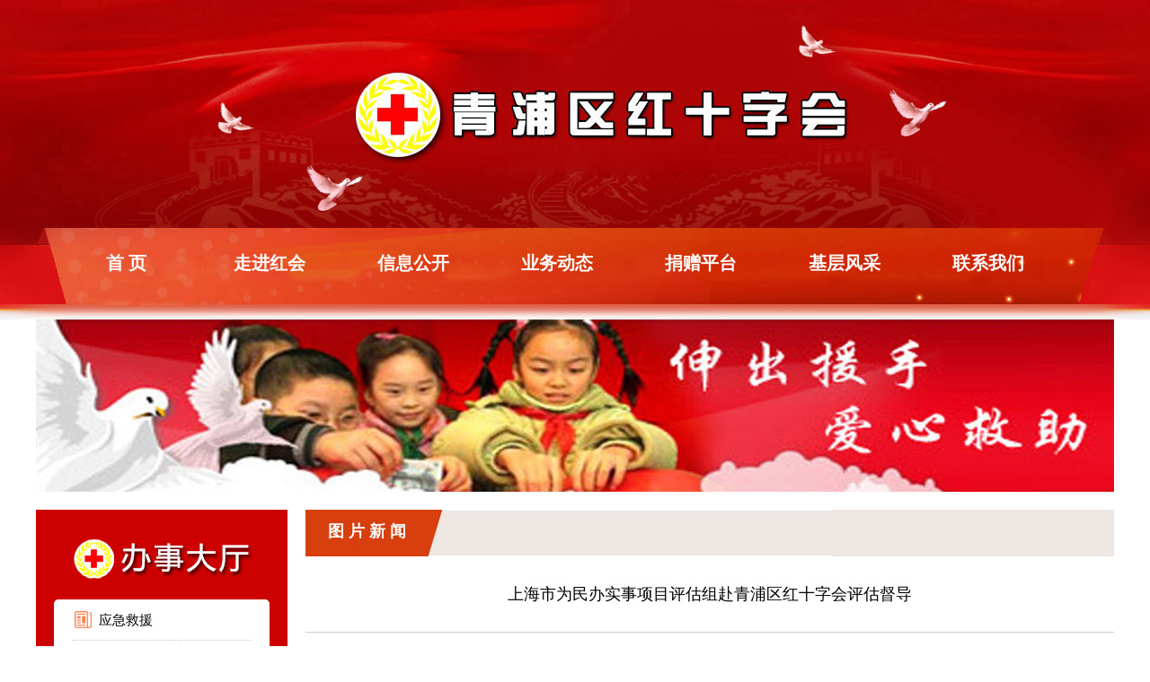

--- FILE ---
content_type: text/html
request_url: http://qpredcross.shqp.gov.cn/qpredcross/tpxw/20240701/1176721.html
body_size: 3857
content:
<!DOCTYPE html PUBLIC "-//W3C//DTD XHTML 1.0 Transitional//EN" "http://www.w3.org/TR/xhtml1/DTD/xhtml1-transitional.dtd">
<html xmlns="http://www.w3.org/1999/xhtml">
<head>
<meta http-equiv="Content-Language" content="zh-cn">
<meta http-equiv="Content-Type" content="text/html; charset=utf-8">
<title>上海市为民办实事项目评估组赴青浦区红十字会评估督导</title>
<meta name="SiteName" content="青浦区红十字会">
<meta name="SiteDomain" content="qpredcross.shqp.gov.cn">
<meta name="SiteIDCode" content="">
<meta name="ColumnName" content="图片新闻">
<meta name="ColumnDescription" content="图片新闻">
<meta name="ColumnKeywords" content="图片新闻">
<meta name="ColumnType" content="">
<meta name="ArticleTitle" content="上海市为民办实事项目评估组赴青浦区红十字会评估督导">
<meta name="PubDate" content="2024-06-30">
<meta name="ContentSource" content=" ">
<meta name="location" content="北纬N31°09′11.81″ 东经E121°08′7.77″">

<style type="text/css">
	body {margin:0;padding:0;}
	#head {background:url('/qpredcross/qpredcross/assets/img/tbj.jpg') repeat-x;height: 356px;}
	.top {background:url('/qpredcross/qpredcross/assets/img/top.jpg') center no-repeat;height: 356px;}
	.top ul {margin:0 auto;width: 1200px;padding-top: 280px;}
	.top li {
		list-style:none;
		float:left;
		width: 160px;
		text-align: center;
	}
	.top li a {color:#FFFFFF;font-size:20px;text-decoration:none;    font-weight: bold;}
	

	.lmain {width:1200px;margin:0px auto;}
	
	.l_l {float:Left;margin-top:20px ;}
	
	.bsdt {
		background: url(/qpredcross/qpredcross/assets/img/t1.png) #cc0000 no-repeat center 28px;
		width: 280px;
		height: 600px;
	}
	.ak {height:100px;}
	.l_l .bsdt ul {
		padding: 0 20px;
		margin: 0 auto;
		background: #fff;
		width: 200px;
		border-radius: 5px
	}
	.l_l .bsdt li {margin:0;padding:0;}
	.l_l .bsdt li {border-bottom:dotted 1px #cccccc;list-style-type: none;padding-left: 30px;padding-right: 15px;height: 45px;line-height: 45px;}
	.l_l .bsdt li a {
		text-decoration: none;
		color: #000;
		font-size: 15px;
	}
	.tb1 {background: url(/qpredcross/qpredcross/assets/img/tb1.png) left center no-repeat;}
	.tb2 {background: url(/qpredcross/qpredcross/assets/img/tb2.png) left center no-repeat;}
	.tb3 {background: url(/qpredcross/qpredcross/assets/img/tb3.png) left center no-repeat;}
	.tb4 {background: url(/qpredcross/qpredcross/assets/img/tb4.png) left center no-repeat;}
	.tb5 {background: url(/qpredcross/qpredcross/assets/img/tb5.png) left center no-repeat;}
	.tb6 {background: url(/qpredcross/qpredcross/assets/img/tb6.png) left center no-repeat;}
	.tb7 {background: url(/qpredcross/qpredcross/assets/img/tb7.png) left center no-repeat;}
	.tb8 {background: url(/qpredcross/qpredcross/assets/img/tb8.png) left center no-repeat;}
	.tb9 {background: url(/qpredcross/qpredcross/assets/img/tb9.png) left center no-repeat;}
	.tb10 {background: url(/qpredcross/qpredcross/assets/img/tb10.png) left center no-repeat;}

	
	.f_b {float:left;width:300px;}
	.f_b ul {float:left; margin: 10px 0; padding: 0;}
	.f_b ul li {
		margin: 10px auto;
		list-style:none;
		float:left;
		text-align: center;
	}

	.l_r {float:right;width:900px;margin-top:20px ;}

	.l_r .tdh {
		width: 100%;
		height: 52px;
		background: url(/qpredcross/qpredcross/assets/img/tbg.jpg) #efe7e4 left no-repeat;
	}
	.l_r .tdh span {
		padding-left: 25px;
		padding-top: 12px;
		font-weight: bold;
		letter-spacing: 5px;
		font-size: 18px;
		color: #fff;
		display: block;
		float: left;
	}
	
	.l_r .nr .title {
	    font-size: 18px;
		text-align: center;
		margin: 30px auto;
		padding-bottom: 30px;
		border-bottom: 1px solid #ccc;
	}
	.l_r .nr .info {
		line-height: 30px;
		font-size: 15px;
		color: #746d6d;
	}
	
	.flk {width:100%;background:#f7f7f7;padding: 8px 0;}
	.link {width:1160px;margin:0 auto;border:solid 1px #efebeb;padding: 20px 20px;background: #fff;}
	.link span {    
		background: #ff6f08;
		color: #fff;
		padding: 5px;
		border-radius: 3px;
		margin-right:10px;
	}
	.link select {
		margin: 0 10px;
	}
	.foot {width:100%;margin:0 auto;background: url(/qpredcross/qpredcross/assets/img/blue.png) #9a0e19 no-repeat 380px 30px;}
	.foot p {font-size:12px;line-height:30px;color:#FFFFFF;text-align:center;padding: 30px 0;}
	
	.kk {clear:both;}
	
	
</style>
</head>

<body>
<div id="head">
	<div class="top">
		<ul>
			<li><a href="/">首 页</a></li>
			<li><a href="/qpredcross/gyhh/index.html">走进红会</a></li>
			<li><a href="/qpredcross/ggl/index.html">信息公开</a></li>
			<li><a href="/qpredcross/ywdt_zscb/index.html">业务动态</a></li>
			<li><a href="/qpredcross/jzxz/index.html">捐赠平台</a></li>
			<li><a href="/qpredcross/jcxx/index.html">基层风采</a></li>
			<li><a href="/qpredcross/lxwm/index.html">联系我们</a></li>
		</ul>
	</div>
</div>

<div class="lmain">
	<div class="lbanner"><img src="/qpredcross/qpredcross/assets/img/b1.jpg"></div>
	<div class="lbody">
		<div class="l_l">
		
		<div class="bsdt">
		
		<div class="ak"></div>
				<ul>
					<li class="tb1"><a href="/qpredcross/yjjy_jbqk/index.html">应急救援</a></li>
					<li class="tb2"><a href="/qpredcross/yjjh_jbqk/index.html">应急救护</a></li>
					<li class="tb3"><a href="/qpredcross/rdjz_jzxm/index.html">人道救助</a></li>
					<li class="tb4"><a href="/qpredcross/zxgxbjx_jbzs/index.html">造血干细胞捐献</a></li>
					<li class="tb5"><a href="/qpredcross/ythqgjx_ytjxzs/index.html">遗体和器官捐献</a></li>
					<li class="tb6"><a href="/qpredcross/wcxx_jbzs/index.html">无偿献血</a></li>
					<li class="tb7"><a href="/qpredcross/zyfw_jbqk/index.html">志愿服务</a></li>
					<li class="tb8"><a href="/qpredcross/qsngz_jbqk/index.html">青少年工作</a></li>
					<li class="tb9"><a href="/qpredcross/sejj_jbqk/index.html">少儿基金</a></li>
					<li class="tb10"><a href="/qpredcross/ywdt_zscb/index.html">知识传播</a></li>
				</ul>
		
		</div>
		
		<div class="f_b">
			<ul>
				<li><a href="/qpredcross/jzxz/index.html"><img src="/qpredcross/qpredcross/assets/img/f1.jpg"></a></li>
				<li><a href="/qpredcross/jzxm/index.html"><img src="/qpredcross/qpredcross/assets/img/f2.jpg"></a></li>
				<li><a><img src="/qpredcross/qpredcross/assets/img/f3.jpg"></a></li>
				<li><a><img src="/qpredcross/qpredcross/assets/img/f4.jpg"></a></li>
				<li><a href="http://www.redcross.org.cn/html/FirstAid.html" target="_blank"><img src="/qpredcross/qpredcross/assets/img/down.jpg"></a><a href="http://www.redcross.org.cn/html/FirstAid.html" target="_blank"><img src="/qpredcross/qpredcross/assets/img/wsxt.jpg"></a></li>
			</ul>
		
		</div>
		
		</div>
		<div class="l_r">
			<div class="tdh"><span><!--begin 627386-0-5-->
                                                                        <Font class="">图片新闻</Font>
																		<!--end 627386-0-5--></span></div>
			<div class="nr">
				<div class="title">上海市为民办实事项目评估组赴青浦区红十字会评估督导</div>
				<div class="info">
				<!--enpcontent-->
																						<div id="ivs_content"> <p style="text-align: justify; line-height: 1.75em; text-indent: 2em;"><span style="font-family: 宋体, SimSun;">6月28日，上海市为民办实事项目“培训8万名持证应急救护员”评估组一行赴青浦区红十字会开展评估督导工作。区红十字会党组成员、副会长肖菁出席座谈会。</span></p><p style="text-align: center;"><span style="font-family: 宋体, SimSun;"><img src="/qpredcross/qpredcross/upload/202407/0701_091549_413.jpg" title="0701_091549_413.jpg" alt="0e30e50443801888b31ac58e1002d8b.jpg"/></span></p><p style="text-align: justify; line-height: 1.75em; text-indent: 2em;"><span style="font-family: 宋体, SimSun;">评估组一行在区红十字会召开座谈会，了解青浦区为民办实事项目工作推进情况并察看项目台账及档案材料。评估组对青浦区为民办实事项目工作表达了充分肯定，并对严把课程质量、提升队伍建设、规范档案管理、加强人文关怀等工作提出指导性建议。下午，评估组赴区委党校实地察看红十字救护员（初级）培训实事项目现场教学开展情况，对教学管理、教学态度等方面进行全过程评估并进行打分。</span></p><p style="text-align: justify; line-height: 1.75em; text-indent: 2em;"><span style="font-family: 宋体, SimSun;">在区、街镇两级红十字会的共同努力下，今年上半年青浦区已完成1873名持证应急救护员培训，超额完成今年培训任务。下半年，区红十字会将总结工作经验，改进工作方法，在规范基础管理、打造精品师资队伍、深化部门联动、实时督导检查、扩大宣传覆盖等方面加大力度，全力推动为民办实事项目在青浦区走深走实。</span></p> </div>

																						<!--/enpcontent-->
				</div>
			</div>
		</div>
	</div>
</div>


<div class="kk"></div>	

<div class="flk">
	<div class="link">
	
		<span>友情链接</span>
	<select name="select12" onchange="window.open(this.options[this.selectedIndex].value,'_blank')" style="width:150px; height:20px">
																							<option selected="selected">相关部门</option>
																							<option value="https://www.icrc.org/en">红十字会国际委员会</option>
																							<option value="https://www.ifrc.org/">红十字会和红新月会联合会</option>
																							<option value="https://www.redcross.org.cn/">中国红十字会</option>
																							<option value="https://www.crcf.org.cn/">中国红十字基金会</option>
																							<option value="https://www.redcross-sha.org.cn/Home/">上海市红十字会</option>
																							<option value="http://bzjzzx.redcross-sha.org.cn/">上海市红十字备灾救灾中心</option>
																							<option value="https://www.cmdp.org.cn/">中华骨髓库</option>
																							<option value="http://www.redcross-sha.org/SHMDP.ASPX">造血干细胞捐献者资料库上海分库 </option>
																							<option value="http://hongshizi.netor.net/default.asp">遗体捐献纪念网站</option>
																						</select>
		<select name="select" onchange="window.open(this.options[this.selectedIndex].value,'_blank')" style="width:150px; height:20px">
																							<option selected="selected">区县红十字会</option>
																							<option value="http://www.cnredcross.org/index.html">浦东新区 </option>
																							<option value="http://www.ptredcross.org/">普陀区 </option>
																							<option value="http://hszh.baoshan.sh.cn/">宝山区 </option>
																							<option value="http://www.redcross-sj.org.cn/">松江区 </option>
																							<option value="http://www.jiading.gov.cn/hongshizi/">嘉定区 </option>
																							<option value="http://xhredcross.xh.sh.cn/">徐汇区</option>
																							<option value="http://www.shjsrc.org">金山区</option>
																							<option value="http://fengxian.redcross-sha.org/fxhszh/">奉贤区</option>
																							<option value="http://hsz.shcm.gov.cn">崇明区</option>
																						</select>
			<select name="LIKE" onchange="window.open(this.options[this.selectedIndex].value,'_blank')" style="width:150px; height:20px">
																							<option selected="selected">冠名红十字医疗机构</option>
																							<option value="https://www.qphospital.com/">复旦大学附属中山医院青浦分院</option>
																						</select>																				
																						
	</div>
</div>

<div class="kk"></div>	

<div class="foot">

	<p>版权所有:青浦区红十字会 Copyright a red cross society of qingpu district<br />
地址:青浦区青舟路200号 联系电话:6973551969735523 邮编:201700<br />
办公时间:上午8:30~11:30下午13:30~17:30</p>

</div>

</body>
</html>
